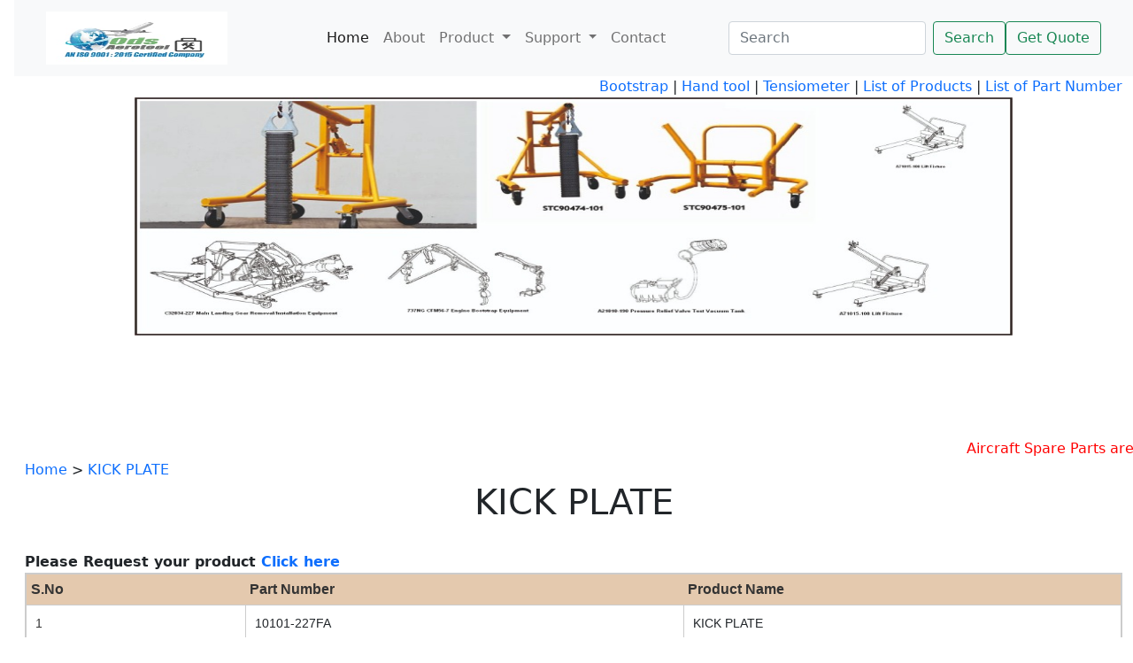

--- FILE ---
content_type: text/html; charset=utf-8
request_url: https://www.odsaerotool.com/listproduct/kick-plate
body_size: 5961
content:
<!DOCTYPE html><html xmlns="https://www.w3.org/1999/xhtml" lang="en"><head> <script type="application/ld+json">{"@context":"https://schema.org","@type":"BreadcrumbList","itemListElement":[{"@type":"ListItem","position":1,"name":"Home","item":"https://www.odsaerotool.com"},{"@type":"ListItem","position":2,"name":"KICK PLATE","item":"https://www.odsaerotool.com/listproduct/kick-plate"}]}</script><meta http-equiv="Content-Type" content="text/html; charset=utf-8" /><meta http-equiv="X-UA-Compatible" content="IE=edge" /><meta name="viewport" content="width=device-width, initial-scale=1.0" /><meta name="facebook-domain-verification" content="58r0wc2ri4zaas6m2ce2rg5vmu9asl" /> <script type="application/ld+json">{"@context": "https://schema.org", "@type": "Restaurant", "image": [ "https://www.odsaerotool.com/images/slides/3.jpg", "https://www.odsaerotool.com/images/25_42_288.jpg", "https://www.odsaerotool.com/images/47_42_aircraft-tools-0002.jpg"], "@id": "https://www.odsaerotool.com/", "name": "ODS Aero Tool", "address":{"@type": "PostalAddress", "streetAddress": "D-1147 DDA BINDAPUR DWARKA", "addressLocality": "NEW DELHI", "addressRegion": "ND", "postalCode": "110059", "addressCountry": "IN"}, "review":{"@type": "Review", "reviewRating":{"@type": "Rating", "ratingValue": "5", "bestRating": "5"}, "author":{"@type": "Person", "name": "ODS Aero Tool"}}, "geo":{"@type": "GeoCoordinates", "latitude": 28.6179772, "longitude": 77.067543}, "url": "https://www.odsaerotool.com/", "telephone": "+911125631136", "servesCuisine": "American", "priceRange": "$$$", "openingHoursSpecification": [{"@type": "OpeningHoursSpecification", "dayOfWeek": [ "Monday", "Tuesday"], "opens": "23:59", "closes": "00:00"},{"@type": "OpeningHoursSpecification", "dayOfWeek": [ "Wednesday", "Thursday", "Friday"], "opens": "23:59", "closes": "00:00"},{"@type": "OpeningHoursSpecification", "dayOfWeek": "Saturday", "opens": "23:59", "closes": "00:00"},{"@type": "OpeningHoursSpecification", "dayOfWeek": "Sunday", "opens": "23:59", "closes": "00:00"}], "menu": "https://www.odsaerotool.com/allproduct.aspx", "acceptsReservations": "True"}</script> <link href="/css/custom.css" rel="stylesheet" type="text/css" /><link href="/css/bootstrap.css" rel="stylesheet" /><link rel="search" type="application/opensearchdescription+xml" title="ODS Aero Tool" href="/opensearch.xml" /><meta name="robots" content="index, follow" /> <script type="application/ld+json">{"@context": "https://schema.org", "@type": "WebSite", "url": "https://www.odsaerotool.com/", "potentialAction":{"@type": "SearchAction", "target": "https://www.odsaerotool.com/search.aspx?search={search_term_string}", "query-input": "required name=search_term_string"}}</script> <meta property="og:site_name" content="ODS Aero Tool" /><meta property="og:locale" content="en_US" /><meta property="og:type" content="Website" /><link rel="alternate" media="handheld" href="https://www.odsaerotool.com/" /><meta name="google-translate-customization" content="877f91c38eb715a-15542a72d3519c54-g52a4373fc1644ae6-14" /><meta name="google-site-verification" content="QwDmz96gw78cPBL8d1y-vy1UAH8RC9lnW9pSOUuECtg" /><meta name="yandex-verification" content="64e0a15f5a940fd0" /><meta name="p:domain_verify" content="8513e5d95224441087e7f5a142625df3" /> <script type="application/ld+json">{"@context": "https://schema.org", "@type": "WebSite", "url": "https://www.odsaerotool.com/", "potentialAction":{"@type": "SearchAction", "target": "https://www.odsaerotool.com/search.aspx?search={search_term_string}", "query-input": "required name=search_term_string"}}</script> <script type="application/ld+json">{"@context":"https://schema.org","@type":"Organization","url":"https://www.odsaerotool.com/","logo":"https://www.odsaerotool.com/images/logo-ods.jpg","contactPoint":[{"@type":"ContactPoint","email":"sales@odsaerotool.com","contactType":"customer service","telephone":"+911125631136"}],"sameAs":["https://www.facebook.com/odsaerotool","https://www.linkedin.com/company/odsaerotool","https://twitter.com/odsaerotool","https://odsaero.tumblr.com/","https://in.pinterest.com/odsaerotool/","https://odsaerotool.blogspot.com"]}</script> <meta name="google-translate-customization" content="877f91c38eb715a-15542a72d3519c54-g52a4373fc1644ae6-14" /><meta name="google-site-verification" content="QwDmz96gw78cPBL8d1y-vy1UAH8RC9lnW9pSOUuECtg" /> <script async src="https://www.googletagmanager.com/gtag/js?id=G-C6NDNJ6EWZ"></script> <script>window.dataLayer = window.dataLayer || []; function gtag() { dataLayer.push(arguments); } gtag('js', new Date()); gtag('config', 'G-C6NDNJ6EWZ');</script> <link rel="shortcut icon" type="image/x-icon" href="/favicon.ico" /><link href="https://www.odsaerotool.com/listproduct/kick-plate" rel="canonical" /><meta http-equiv="keywords" name="keywords" content="List of KICK PLATE,,ODS Aero Tool,ODS Aero Tool India,ODS Tool,Aviation Tool,ODS Aero tool New Delhi,List of KICK PLATE" /><meta http-equiv="description" name="description" content="All the list aircraft tool we supply the partname as KICK PLATE with a good quality support " /><meta property="og:title" content="List of KICK PLATE || ODS Aero Tool" /><meta property="og:description" content="All the list aircraft tool we supply the partname as kick-plate with a good quality support " /><meta property="og:url" content="https://www.odsaerotool.com/listproduct/kick-plate" /><meta property="og:image" content="https://www.odsaerotool.com/images/logo-ods-aero-tool.jpeg" /><meta property="twitter:card" content="summary" /><meta property="twitter:site" content="@odsaerotool" /><meta property="twitter:title" content="List of KICK PLATE || ODS Aero Tool" /><meta property="twitter:description" content="All the list aircraft tool we supply the partname as kick-plate with a good quality support " /><meta property="twitter:url" content="https://www.odsaerotool.com/listproduct/kick-plate" /><meta property="twitter:image" content="https://www.odsaerotool.com/images/logo-ods-aero-tool.jpeg" /><title>
	List of KICK PLATE || ODS Aero Tool
</title></head><body> <form name="aspnetForm" method="post" action="./kick-plate?listof=kick-plate" id="aspnetForm">
<div>
<input type="hidden" name="__VIEWSTATE" id="__VIEWSTATE" value="/wEPDwUKLTc2NDkwMzIzMmQYAQUjY3RsMDAkQ29udGVudFBsYWNlSG9sZGVyMSRHcmlkVmlldzEPPCsADAEIAgFkgcFC4/RXG8U9AfL6HMNuUyWsHFDcKVq5CzmWjRHSQUk=" />
</div>

<div>

	<input type="hidden" name="__VIEWSTATEGENERATOR" id="__VIEWSTATEGENERATOR" value="CD18A79C" />
	<input type="hidden" name="__EVENTVALIDATION" id="__EVENTVALIDATION" value="/wEdAAOKa1TLSoeKXNJFEFflgHaYQdUqEXmxEWstIkilME0aR02Ye0464KJMeplJQQ3UhZXVvVghtB5zYLF1Cd8kMg1jFaavS/VwRaOXv7tAWrCHfA==" />
</div> <div class="container-fluid"> <div class="row"> <nav class="navbar navbar-expand-lg navbar-light bg-light"> <div class="container-fluid"> <a class="navbar-brand" href="/"> <img src="/images/logo-ods-aero-tool.jpeg" width="70%" height="60" alt="ODS AERO TOOL"></a> <button class="navbar-toggler" type="button" data-bs-toggle="collapse" data-bs-target="#navbarSupportedContent" aria-controls="navbarSupportedContent" aria-expanded="false" aria-label="Toggle navigation"><span class="navbar-toggler-icon"></span></button> <div class="collapse navbar-collapse" id="navbarSupportedContent"> <ul class="navbar-nav me-auto mb-2 mb-lg-0"> <li class="nav-item"><a class="nav-link active" onclick="ga('send', 'event', 'Homepageclick', 'IconClick', 'Clickonhomepage',{'nonInteraction': 1});" aria-current="page" href="/">Home</a> </li><li class="nav-item"><a class="nav-link" onclick="ga('send', 'event', 'Aboutus', 'IconClick', 'ClickonAboutus',{'nonInteraction': 1});" href="/aboutus.aspx">About</a> </li><li class="nav-item dropdown"><a class="nav-link dropdown-toggle" href="#" id="navbarDropdown" role="button" data-bs-toggle="dropdown" aria-expanded="false">Product </a> <ul class="dropdown-menu" aria-labelledby="navbarDropdown"> <li><a class="dropdown-item" onclick="ga('send', 'event', 'enginecradles', 'IconClick', 'Clickonenginecradles',{'nonInteraction': 1});" href="/engine-cradles.aspx">Multi purpose cradles for aircraft engines</a></li><li><a class="dropdown-item" onclick="ga('send', 'event', 'auxiliarypower', 'IconClick', 'Clickonenginecradles',{'nonInteraction': 1});" href="/auxiliary-power.aspx">Auxiliary Power</a></li><li><a class="dropdown-item" onclick="ga('send', 'event', 'Tool', 'toolhomepage', 'Clickontool',{'nonInteraction': 1});" href="/tool.aspx">Tools and GSE</a></li><li><a class="dropdown-item" onclick="ga('send', 'event', 'aircrafttools', 'aircrafttoolsmenu', 'clickonaircrafttools',{'nonInteraction': 1});" href="/aircraft-tools.aspx">Aircraft Tools</a></li><li><a class="dropdown-item" onclick="ga('send', 'event', 'aircrafttowbars', 'aircrafttowbarsmenu', 'clickonaircrafttowbars',{'nonInteraction': 1});" href="/aircraft-tow-bars.aspx">Aircraft Tow Bars</a></li></ul> </li><li class="nav-item dropdown"><a class="nav-link dropdown-toggle" href="#" id="navbarDropdown" role="button" data-bs-toggle="dropdown" aria-expanded="false">Support </a> <ul class="dropdown-menu" aria-labelledby="navbarDropdown"> <li><a class="dropdown-item" onclick="ga('send', 'event', 'QualitySupport', 'QualitySupportmenu', 'clickonQualitySupport',{'nonInteraction': 1});" href="/quality-support.aspx">Quality Support</a></li><li><a class="dropdown-item" onclick="ga('send', 'event', 'aviationsupport', 'aviationsupportmenu', 'clickaviationsupport',{'nonInteraction': 1});" href="/aviation-support.aspx">Aviation Support </a></li><li><a class="dropdown-item" onclick="ga('send', 'event', 'ourcustomers', 'ourcustomersmenu', 'clickonourcustomers',{'nonInteraction': 1});" href="/our-customers.aspx">Our Valued Clients</a></li><li><a class="dropdown-item" onclick="ga('send', 'event', 'majoralliances', 'majoralliancesmenu', 'clickmajoralliances',{'nonInteraction': 1});" href="/major-alliances.aspx">Major Alliances</a></li></ul> </li><li class="nav-item"><a class="nav-link" onclick="ga('send', 'event', 'contactus', 'contactusmenu', 'clickcontactus',{'nonInteraction': 1});" href="/contactus.aspx">Contact</a> </li></ul> <input name="ctl00$searchbox" id="ctl00_searchbox" class="form-control me-2" type="search" placeholder="Search" aria-label="Search" style="width: auto" /> <input type="submit" name="ctl00$searchbtn" value="Search" id="ctl00_searchbtn" class="btn btn-outline-success" /> <a class="btn btn-outline-success " type="button" href="/toolrequest.aspx">Get Quote</a> </div></div></nav> </div><div class="row"> <div align="right"><a href="/listproduct/bootstrap">Bootstrap</a> | <a href="/listproduct/new-tool-kit">Hand tool</a> |<a href="/partnumber/new-tensiometer"> Tensiometer</a> |<a href="/allproduct.aspx"> List of Products</a> | <a href="/allparts.aspx">List of Part Number</a> </div></div><div class="row"> <div align="center"> <img src="/images/bannerimg.jpg" width="80%" height="70%" alt="Aircraft Tools"/> </div></div><div class="row"> <marquee direction="left" style="color: red">Aircraft Spare Parts are Available at <a href="https://www.odsaerospace.com">ODS Aerospace</a></marquee> </div><div>  <div class="row"> <div class="col-md-12"> <div><a href="/">Home</a> > <a href="https://www.odsaerotool.com/listproduct/kick-plate">KICK PLATE</a></div><div> <center><h1> KICK PLATE</h1></center> </div><div class="products"> <span id="ctl00_ContentPlaceHolder1_lbl"></span><br/> <b>Please Request your product <a href="/toolrequest.aspx">Click here</a></b><br/> <div class="products table table-striped "> <div>
	<table class="footable" cellspacing="1" cellpadding="5" border="1px" bgcolor="White" border="0" id="ctl00_ContentPlaceHolder1_GridView1" style="color:#333333;border-width:2px;border-style:solid;font-size:14px;">
		<tr style="background-color:#E4C9AE;border-color:Black;border-style:Solid;font-size:Medium;">
			<th scope="col">S.No</th><th scope="col">Part Number</th><th scope="col">Product Name</th>
		</tr><tr>
			<td align="center"> 1 </td><td style="width:40%;"><a class="link-dark" href="../productdetails/10101-227fa">10101-227FA</a></td><td style="width:40%;"><a class="link-dark" href="../kick-plate">KICK PLATE</a></td>
		</tr><tr>
			<td align="center"> 2 </td><td style="width:40%;"><a class="link-dark" href="../productdetails/10101-229fa">10101-229FA</a></td><td style="width:40%;"><a class="link-dark" href="../kick-plate">KICK PLATE</a></td>
		</tr><tr>
			<td align="center"> 3 </td><td style="width:40%;"><a class="link-dark" href="../productdetails/3mai0466009">3MAI0466009</a></td><td style="width:40%;"><a class="link-dark" href="../kick-plate">KICK PLATE</a></td>
		</tr><tr>
			<td align="center"> 4 </td><td style="width:40%;"><a class="link-dark" href="../productdetails/3mai0466010">3MAI0466010</a></td><td style="width:40%;"><a class="link-dark" href="../kick-plate">KICK PLATE</a></td>
		</tr><tr>
			<td align="center"> 5 </td><td style="width:40%;"><a class="link-dark" href="../productdetails/3mai0466011">3MAI0466011</a></td><td style="width:40%;"><a class="link-dark" href="../kick-plate">KICK PLATE</a></td>
		</tr><tr>
			<td align="center"> 6 </td><td style="width:40%;"><a class="link-dark" href="../productdetails/3mam1270001">3MAM1270001</a></td><td style="width:40%;"><a class="link-dark" href="../kick-plate">KICK PLATE</a></td>
		</tr><tr>
			<td align="center"> 7 </td><td style="width:40%;"><a class="link-dark" href="../productdetails/3mam1270002">3MAM1270002</a></td><td style="width:40%;"><a class="link-dark" href="../kick-plate">KICK PLATE</a></td>
		</tr><tr>
			<td align="center"> 8 </td><td style="width:40%;"><a class="link-dark" href="../productdetails/3mam1270005">3MAM1270005</a></td><td style="width:40%;"><a class="link-dark" href="../kick-plate">KICK PLATE</a></td>
		</tr><tr>
			<td align="center"> 9 </td><td style="width:40%;"><a class="link-dark" href="../productdetails/3mam1270006">3MAM1270006</a></td><td style="width:40%;"><a class="link-dark" href="../kick-plate">KICK PLATE</a></td>
		</tr><tr>
			<td align="center"> 10 </td><td style="width:40%;"><a class="link-dark" href="../productdetails/5aj003ag603">5AJ003AG603</a></td><td style="width:40%;"><a class="link-dark" href="../kick-plate">KICK PLATE</a></td>
		</tr><tr>
			<td align="center"> 11 </td><td style="width:40%;"><a class="link-dark" href="../productdetails/5mg013bt501">5MG013BT501</a></td><td style="width:40%;"><a class="link-dark" href="../kick-plate-assembly">KICK PLATE ASSEMBLY</a></td>
		</tr><tr>
			<td align="center"> 12 </td><td style="width:40%;"><a class="link-dark" href="../productdetails/5hq004bl505">5HQ004BL505</a></td><td style="width:40%;"><a class="link-dark" href="../kick-plate-assy">KICK PLATE ASSY</a></td>
		</tr><tr>
			<td align="center"> 13 </td><td style="width:40%;"><a class="link-dark" href="../productdetails/5hq004bl507">5HQ004BL507</a></td><td style="width:40%;"><a class="link-dark" href="../kick-plate-assy">KICK PLATE ASSY</a></td>
		</tr><tr>
			<td align="center"> 14 </td><td style="width:40%;"><a class="link-dark" href="../productdetails/5hq004bl513">5HQ004BL513</a></td><td style="width:40%;"><a class="link-dark" href="../kick-plate-assy">KICK PLATE ASSY</a></td>
		</tr><tr>
			<td align="center"> 15 </td><td style="width:40%;"><a class="link-dark" href="../productdetails/5hq004bl515">5HQ004BL515</a></td><td style="width:40%;"><a class="link-dark" href="../kick-plate-assy">KICK PLATE ASSY</a></td>
		</tr><tr>
			<td align="center"> 16 </td><td style="width:40%;"><a class="link-dark" href="../productdetails/3mam1271001">3MAM1271001</a></td><td style="width:40%;"><a class="link-dark" href="../kick-plate-end-cap">KICK PLATE END CAP</a></td>
		</tr>
	</table>
</div> <link href="https://cdnjs.cloudflare.com/ajax/libs/jquery-footable/0.1.0/css/footable.min.css" rel="stylesheet" type="text/css"/> <script type="text/javascript" src="https://ajax.googleapis.com/ajax/libs/jquery/1.8.3/jquery.min.js"></script> <script type="text/javascript" src="https://cdnjs.cloudflare.com/ajax/libs/jquery-footable/0.1.0/js/footable.min.js"></script> </div><br/> </div></div></div> </div><br/> <br/> <div class="shadow-lg p-3 mb-5 bg-body rounded"> <div class="row"> <div class="col-md-3"> <div class="footer"> <ul> <li><a href="/listproduct/cable-assy">Cable assy</a></li><li><a href="/listproduct/assembly-tool">Assembly Tool</a></li><li><a href="/listproduct/torque-adapter">Torque adapter</a></li><li><a href="/listproduct/armcap-assy">Armcap assy</a></li><li><a href="/listproduct/fitting">Fitting</a></li><li><a href="/listproduct/pusher">Pusher</a></li><li><a href="/listproduct/adapter-assy">Adapter Assy</a></li><li><a href="/listproduct/crimper">Crimper</a></li></ul> </div></div><div class="col-md-3"> <div class="footer"> <ul> <li><a href="/listproduct/armcap-assy-covered">Armcap assy covered</a></li><li><a href="/listproduct/torq">Torq</a></li><li><a href="/listproduct/plate">Plate</a></li><li><a href="/listproduct/support">SUPPORT</a></li><li><a href="/listproduct/spacer">Spacer</a></li><li><a href="/listproduct/bracket">Bracket</a></li><li><a href="/listproduct/inboard-elevator-control-package">Inboard Elevator Control Package</a></li><li><a href="/listproduct/test-equipment">Test Equipment</a></li><li><a href="/listproduct/drift">Drift</a></li></ul> </div></div><div class="col-md-3"> <div class="footer"> <ul> <li><a href="/listproduct/ballast">Ballast</a></li><li><a href="/listproduct/harn-actuation-connection">Harn Actuation Connection</a></li><li><a href="/listproduct/adaptor">Adaptor </a></li><li><a href="/listproduct/protector">Protector</a></li><li><a href="/listproduct/spanner-wrench">Spanner Wrench</a></li><li><a href="/listproduct/downlock-actuator-assembly">Downlock Actuator Assembly</a></li><li><a href="/listproduct/puller-and-pusher">Puller and Pusher</a></li><li><a href="/listproduct/pilot">Pilot Equipments</a></li><li><a href="/site.aspx">Site</a></li></ul> </div></div><div class="col-md-3"> <div class="footer"> <b>ODS AeroTool</b> <br/> D-1147, DDA Bindapur Dwarka, New Delhi 110059 <br/> Phone: +91-9821165534 <br/> FAX: 0091 1125631136 <br/> Email:<a href="mailto:sales@odsaerotool.com">sales[at]odsaerotool[dot]com</a> </div><br/> <table width="80%" border="0" cellspacing="0" cellpadding="0"> <tbody> <tr> <td width="10%" align="center" valign="top"><a href="https://www.facebook.com/odsaerotool/" target="_blank"> <img src="/images/facebook-icon.jpg" width="31" height="30" border="0" alt="facebook"></a></td><td width="10%" align="center" valign="top"><a href="https://www.linkedin.com/company/odsaerotool/" target="_blank"> <img src="/images/linkedin.jpg" width="31" height="30" border="0" alt="linkedin"></a></td><td width="10%" align="center" valign="top"><a href="https://odsaero.tumblr.com/" target="_blank"> <img src="/images/tumblr.png" width="31" height="30" border="0" alt="tumblr"></a></td><td width="10%" align="center" valign="top"><a href="https://www.instagram.com/odsaerotool" target="_blank"> <img src="/images/insta.png" width="31" height="30" border="0" alt="Instagram"></a></td><td width="10%" align="center" valign="top"><a href="https://twitter.com/odsaerotool" target="_blank"> <img src="/images/twitter-icons.jpg" width="31" height="30" border="0" alt="twitter"></a></td><td width="10%" align="center" valign="top"><a href="https://odsaerotool.blogspot.com" target="_blank"> <img src="/images/blogspot.png" width="31" height="30" border="0" alt="Blog"></a></td><td width="10%" align="center" valign="top"><a href="https://in.pinterest.com/odsaerotool/" target="_blank"> <img src="/images/Pinterest.jpg" width="31" height="30" border="0" alt="pinterest"></a></td></tr></tbody> </table> </div></div></div></div></form> <script src="/js/bootstrap.bundle.js"></script></body></html>

--- FILE ---
content_type: text/css; charset=utf-8
request_url: https://cdnjs.cloudflare.com/ajax/libs/jquery-footable/0.1.0/css/footable.min.css
body_size: 501
content:
.footable>thead>tr>th,.footable>thead>tr>td{position:relative}.footable{border-spacing:0;width:100%;border:solid #ccc 1px;-moz-border-radius:6px;-webkit-border-radius:6px;border-radius:6px;font-family:'trebuchet MS','Lucida sans',Arial;font-size:14px;color:#444}.footable.breakpoint>tbody>tr>td.expand{background:url(img/plus.png) no-repeat 5px center;padding-left:40px}.footable.breakpoint>tbody>tr.footable-detail-show>td.expand{background:url(img/minus.png) no-repeat 5px center}.footable.breakpoint>tbody>tr.footable-row-detail{background:#eee}.footable>tbody>tr:hover{background:#fbf8e9}.footable.breakpoint>tbody>tr:hover:not(.footable-row-detail){cursor:pointer}.footable>tbody>tr>td,.footable>thead>tr>th{border-left:1px solid #ccc;border-top:1px solid #ccc;padding:10px;text-align:left}.footable>thead>tr>th,.footable>thead>tr>td{background-color:#dce9f9;background-image:-webkit-gradient(linear,left top,left bottom,from(#ebf3fc),to(#dce9f9));background-image:-webkit-linear-gradient(top,#ebf3fc,#dce9f9);background-image:-moz-linear-gradient(top,#ebf3fc,#dce9f9);background-image:-ms-linear-gradient(top,#ebf3fc,#dce9f9);background-image:-o-linear-gradient(top,#ebf3fc,#dce9f9);background-image:linear-gradient(to bottom,#ebf3fc,#dce9f9);-webkit-box-shadow:0 1px 0 rgba(255,255,255,.8) inset;-moz-box-shadow:0 1px 0 rgba(255,255,255,.8) inset;box-shadow:0 1px 0 rgba(255,255,255,.8) inset;border-top:0;text-shadow:0 1px 0 rgba(255,255,255,.5)}.footable>thead>tr>th:first-child,.footable>thead>tr>td:first-child{-moz-border-radius:6px 0 0;-webkit-border-radius:6px 0 0;border-radius:6px 0 0}.footable>thead>tr>th:last-child,.footable>thead>tr>td:last-child{-moz-border-radius:0 6px 0 0;-webkit-border-radius:0 6px 0 0;border-radius:0 6px 0 0}.footable>thead>tr>th:only-child,.footable>thead>tr>td:only-child{-moz-border-radius:6px 6px 0 0;-webkit-border-radius:6px 6px 0 0;border-radius:6px 6px 0 0}.footable>tbody>tr:last-child>td:first-child{-moz-border-radius:0 0 0 6px;-webkit-border-radius:0 0 0 6px;border-radius:0 0 0 6px}.footable>tbody>tr:last-child>td:last-child{-moz-border-radius:0 0 6px;-webkit-border-radius:0 0 6px;border-radius:0 0 6px}.footable>tbody img{vertical-align:middle}